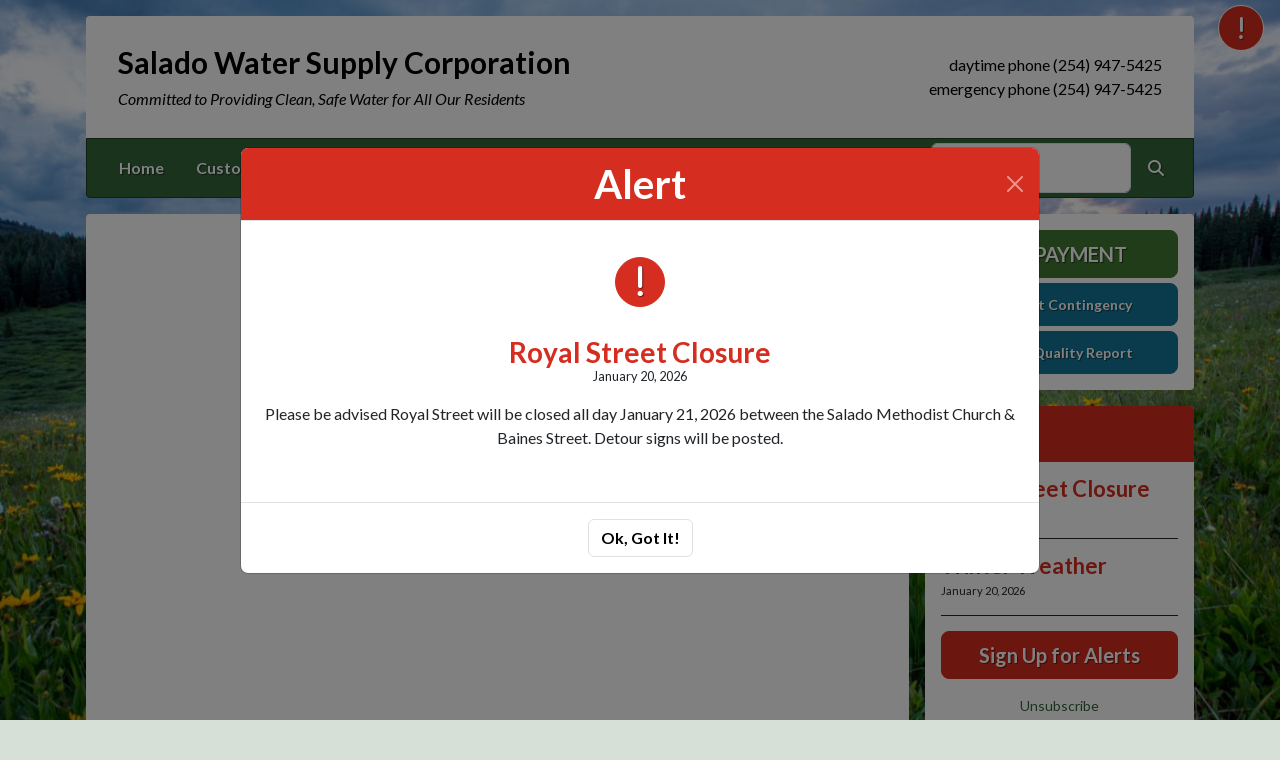

--- FILE ---
content_type: text/html; charset=UTF-8
request_url: https://saladowsc.com/blog_detail.html?item_id=171
body_size: 6648
content:
<!DOCTYPE html>
<html lang="en" class="">

<head>
<meta http-equiv="Content-Type" content="text/html; charset=utf-8">
<meta name="viewport" content="width=device-width, initial-scale=1">
<meta name="msvalidate.01" content="1810590F8D80A630AEA57C466B16E8B9">


    <meta name="robots" content="all">
    
<meta property="og:image" content="https://saladowsc.com/imgD/rwi_social.jpg">
<meta name="twitter:card" content="summary_large_image">
<meta name="twitter:image" content="https://saladowsc.com/imgD/rwi_social.jpg">

<link rel="canonical" href="https://saladowsc.com/blog_detail.html?item_id=171">

<meta name="keywords" content="Salado Water Supply Corporation, Salado TX, water supply, clean water, utility, water conservation, rural water
    ">
<meta name="description" content="Welcome to the Official Website of Salado Water Supply Corporation in Salado, TX!">
<meta property="og:description" content="Welcome to the Official Website of Salado Water Supply Corporation in Salado, TX!">
<title>Blog Detail | Salado Water Supply Corporation</title>
<meta property="og:title" content="Blog Detail | Salado Water Supply Corporation">
<meta property="og:site_name" content="Salado Water Supply Corporation">


<link rel="shortcut icon" href="/images/favicon.ico"><link href="https://fonts.googleapis.com/css?family=Lato:400,400i,700,700i" rel="stylesheet">

<link rel="stylesheet" href="/css/fontawesome/css/fontawesome.min.css">
<link rel="stylesheet" href="/css/fontawesome/css/all.min.css">

<link rel="stylesheet" href="/css/clients/themes_202404/C_public_rwi_forest.css?d=2026012115" type="text/css">	
<!--<link rel="stylesheet" href="/css/clients/themes_202404/C_public_rwi_default.css" type="text/css">-->
<style>
@media (min-width: 768px) {
    body {
        background-image: url('/images/backgrounds/RWI_wildflowers_on_the_plains_1400_x_900.jpg');
    }
}
</style>
    <!--<script type="text/javascript" src="../js/bootstrap-4.0.0/css/bootstrap.css"></script>-->

<script src="/js/vendor/modernizr-2.6.2-respond-1.1.0.min.js"></script>
<script src="https://code.jquery.com/jquery-3.7.1.js"></script>
<!--    <script type="text/javascript" src="../js/bootstrap-4.0.0/js/bootstrap.min.js"></script>-->
<script src="/js/vendor_202404/bootstrap/bootstrap.bundle.min.js"></script>
<script src="https://maps.googleapis.com/maps/api/js?key=AIzaSyAZjToIi14i3UUVC4HTGspWvaQRc46EdFs"></script>
<script src="https://cdn.jsdelivr.net/npm/jquery-validation@1.19.5/dist/jquery.validate.min.js"></script>
<script src="/js/2017_public_rwi.js?date=20260121150"></script>


    <link rel="stylesheet" href="https://cdn.jsdelivr.net/gh/orestbida/cookieconsent@3.1.0/dist/cookieconsent.css">
    <script src="https://cdn.jsdelivr.net/gh/orestbida/cookieconsent@3.1.0/dist/cookieconsent.umd.js"></script>
    <script>
    const CAT_NECESSARY = "necessary";
    const CAT_ANALYTICS = "analytics";
    const CAT_FUNCTIONALITY = "functionality";
    const CAT_SECURITY = "security";

    const SERVICE_ANALYTICS_STORAGE = 'analytics_storage'
    const SERVICE_FUNCTIONALITY_STORAGE = 'functionality_storage'
    const SERVICE_PERSONALIZATION_STORAGE = 'personalization_storage'
    const SERVICE_SECURITY_STORAGE = 'security_storage'

    // Define dataLayer and the gtag function.
    window.dataLayer = window.dataLayer || [];
    function gtag(){dataLayer.push(arguments);}

    // Set default consent to 'denied' (this should happen before changing any other dataLayer)
    gtag('consent', 'default', {
        [SERVICE_ANALYTICS_STORAGE]: 'denied',
        [SERVICE_FUNCTIONALITY_STORAGE]: 'denied',
        [SERVICE_PERSONALIZATION_STORAGE]: 'denied',
        [SERVICE_SECURITY_STORAGE]: 'denied',
    });
    </script><!-- FAC(default) -->
<!-- Google tag (gtag.js) -->
<script async src="https://www.googletagmanager.com/gtag/js?id=G-5YXZ3020L5"></script>
<script>
  window.dataLayer = window.dataLayer || [];
  function gtag(){dataLayer.push(arguments);}
  gtag('js', new Date());

  gtag('config', 'G-5YXZ3020L5');
</script><!--  
<link rel="alternate" type="application/rss+xml" title="RSS 2.0" href="http://ruralwaterimpact.com/RWI_blog_rss.xml" />
-->

<meta name="google-translate-customization" content="6195dc280e2cf2aa-0cdf6b781f03ec1c-g6e5e7a8d1eb70319-10"></head>


<body>
<img src="https://saladowsc.com/imgD/rwi_social.jpg" alt="" aria-hidden="true" style="display: none;">

<header role="banner" id="site_header">
    <a href="#site_main" class="skip btn btn-white visually-hidden-focusable">Skip to main content</a>
    
        <button type="button" class="btn btn-lg btn-danger text-uppercase btn-alerts" rel="nofollow" data-bs-toggle="modal" data-bs-target="#modal_alerts">
            <span class="visually-hidden">View Alerts</span>
            <span class="fa fa-exclamation" aria-hidden="true"></span>
        </button>
    
    <div class="container main-header-container">
        <div class="masthead bg-white">
            <div class="masthead-row row justify-content-start align-items-center">
                <div class="col-12 col-lg-9">
                    
    <a 
        href="http://saladowsc.com" 
        id="site_name"
        class="masthead-brand  no-image  with-sitename  with-tagline "
    >
        
        
    <div class="masthead-brand-text">
        <div class="site-name">Salado Water Supply Corporation</div>
        <div class="site-tagline">Committed to Providing Clean, Safe Water for All Our Residents</div>
    </div>
    
    </a>
                    </div>
                <div class="d-none d-lg-block col-lg-3">
                    
    <div class="contact-info text-right">
        daytime phone (254) 947-5425 emergency phone (254) 947-5425
    </div>
                    </div>
            </div>
        </div>
        <div class="navbar navbar-expand-lg bg-primary text-white">
            <div class="navbar-header w-100 d-flex d-lg-none flex-row justify-content-between align-items-center">
                <div class="d-lg-none mobile-content text-right order-2">
    <div class="contact-info text-right">
        daytime phone (254) 947-5425 emergency phone (254) 947-5425
    </div>
    </div>
                <div class="toggle-container d-flex d-lg-none flex-row align-items-center">
                    Menu
                    <button
                        class="navbar-toggler order-1 d-flex justify-content-center align-items-center"
                        type="button"
                        data-bs-toggle="collapse"
                        data-bs-target="#nav_primary"
                        aria-controls="nav_primary"
                        aria-expanded="false"
                        aria-label="Toggle navigation"
                    >
                        <span class="fa-regular fa-bars" aria-hidden="true"></span>
                    </button>
                </div>
            </div>
            <nav aria-label="Primary" id="nav_primary" class="collapse navbar-collapse justify-content-between">
                <form method="get" action="search" class="search navbar-form order-lg-2 d-flex flex-row justify-content-start align-items-center">
                    <div class="form-floating">
                        <input type="text" value="" name="search_terms" id="search_terms" class="s form-control" placeholder="Search this website &hellip;">
                        <label for="search_terms" class="text-gray-900">Search</label>
                    </div>
                    <button type="submit" class="btn btn-primary btn-search ml-1">
                        <span class="visually-hidden">Search</span>
                        <span class="fa-solid fa-magnifying-glass" aria-hidden="true"></span>
                    </button>
                </form>
                <ul class="navbar-nav order-lg-1">
<li class="nav-item "><a href="/" class="nav-link 3">Home</a></li>
<li class="nav-item dropdown"><a href="#" class="nav-link dropdown-toggle" data-bs-toggle="dropdown" role="button" aria-expanded="false">Customer Service</a>
<ul class="dropdown-menu">
<li class="nav-item "><a href="/new-service-request" class="nav-link 3">New Service Request</a></li>
<li class="nav-item "><a href="/rates-and-policies" class="nav-link 3">Rates & Policies</a></li>
<li class="nav-item "><a href="/meter-reading" class="nav-link 3">Meter Reading</a></li>
<li class="nav-item "><a href="/bill-payment" class="nav-link 3">Bill Payment</a></li>
<li class="nav-item "><a href="/about-us" class="nav-link 3">About Us</a></li>
<li class="nav-item "><a href="/personnel" class="nav-link 3">Personnel</a></li>
<li class="nav-item "><a href="/location" class="nav-link 3">Location</a></li>
<li class="nav-item "><a href="/backflow-prevention" class="nav-link 3">Backflow Prevention</a></li>
</ul></li>
<li class="nav-item dropdown"><a href="#" class="nav-link dropdown-toggle" data-bs-toggle="dropdown" role="button" aria-expanded="false">Forms & Reports</a>
<ul class="dropdown-menu">
<li class="nav-item "><a href="/all-forms-and-reports" class="nav-link 3">All Forms & Reports</a></li>
<li class="nav-item "><a href="/water-quality-report" class="nav-link 3">Water Quality Report</a></li>
<li class="nav-item "><a href="/drought-contingency" class="nav-link 3">Drought Contingency</a></li>
</ul></li>
<li class="nav-item dropdown"><a href="#" class="nav-link dropdown-toggle" data-bs-toggle="dropdown" role="button" aria-expanded="false">News & Notices</a>
<ul class="dropdown-menu">
<li class="nav-item "><a href="/recent-news" class="nav-link 3">Recent News</a></li>
<li class="nav-item "><a href="/alerts" class="nav-link 3">ALERTS</a></li>
<li class="nav-item "><a href="/board-members" class="nav-link 3">Board Members</a></li>
<li class="nav-item "><a href="/board-meetings" class="nav-link 3">Board Meetings</a></li>
<li class="nav-item "><a href="/current-projects" class="nav-link 3">Current Projects</a></li>
<li class="nav-item "><a href="/proposed-projects" class="nav-link 3">Proposed Projects</a></li>
<li class="nav-item "><a href="/conservation-tips" class="nav-link 3">Conservation Tips</a></li>
</ul></li>
<li class="nav-item dropdown"><a href="#" class="nav-link dropdown-toggle" data-bs-toggle="dropdown" role="button" aria-expanded="false">Resources</a>
<ul class="dropdown-menu">
<li class="nav-item "><a href="/faq" class="nav-link 3">FAQ</a></li>
<li class="nav-item "><a href="/certified-bpat-testers" class="nav-link 3">Certified BPAT Testers</a></li>
</ul></li>
</ul>            </nav>
        </div>
    </div>
</header>
<main role="main" id="site_main">
    <div class="container">
        <div class="row align-items-stretch">

            <div id="content_container" class="col-sm-8 col-lg-9 d-flex align-items-stretch">
                <div id="content">

                    
                        <div class="entry clearfix">
                            
                            <div class="entry-content">
                                <!-- <p><a href="blog.html">Back to Blog</a></p> -->
 
                                
                                
                            </div>
                        </div>
                        <!-- no documents -->
                </div>
            </div>

            <div id="sidebar" class="col-sm-4 col-lg-3">
                <!--
                <div class="widget" id="widget_search">
                <form method="get" action="search" class="search">
                    <div class="form-group">
                        <label for="search_terms" class="sr-only">Search</label>
                        <input type="text" value="" name="search_terms" id="search_terms" class="s form-control" placeholder="Search this website &hellip;">
                    </div>
                    <button type="submit" class="btn btn-primary btn-search"><span class="sr-only">Search</span><span class="glyphicon glyphicon-search"></span></button>
                </form>
                </div>
                -->
                
    <div class="widget" id="widget_user_links">
        
    <a href="/bill-payment" class="btn btn-lg btn-block btn-success text-uppercase btn-payment">Bill Payment</a>
    
        
    <a href="/drought-contingency" class="btn btn-lg btn-block btn-info btn-small-text">Drought Contingency</a>
    
        
    <a href="/water-quality-report" class="btn btn-lg btn-block btn-info btn-small-text">Water Quality Report</a>
    
        
    </div>
    <!-- no sidebar. --><div id="widget_alerts" class="widget">
<h2 class="h4 bg-danger text-white">Alerts</h2>
<div class="alerts-item">
<h3 class="h5"><a href="/alerts" title="Royal Street Closure" class="text-danger">Royal Street Closure</a></h3>
<p class="byline post-info"><span class="date time published">January 20, 2026</span>  </p>

<!-- 
<p>
Please be advised Royal Street will be closed all day January 21, 2026 between the Salado Methodist Church &amp; Baines Street. Detour signs will be posted.
<a href="/alerts" class="more-link">[more...]</a> 
</p>
-->

</div>
<div class="alerts-item">
<h3 class="h5"><a href="/alerts" title="Winter Weather" class="text-danger">Winter Weather</a></h3>
<p class="byline post-info"><span class="date time published">January 20, 2026</span>  </p>

<!-- 
<p>
With next week's winter weather being predicted, now is a good time to winterize your backflow devices for the season. YouTube has some very good tutorial videos on this process.&nbsp;
<a href="/alerts" class="more-link">[more...]</a> 
</p>
-->

</div>

    <p>

<a href="/subscribe" class="btn btn-lg btn-block btn-danger" rel="nofollow" role="button">Sign Up for Alerts</a>

    </p>
    <p class="text-center" style="margin: 0;">

    <a href="/unsubscribe.html">Unsubscribe</a>

    </p> 
</div>
<div id="widget_weather" class="widget">
                    <table class="wp_wunderground caption-top" style="width: 100%;"> 
    <caption style="padding: 0 0;">Local Weather</caption> 
    <thead> 
        <tr>
            <th scope="col" style="width: 33.33%; text-align: center; padding-bottom: 8px;">Today</th> 
            <th scope="col" style="width: 33.33%; text-align: center; padding-bottom: 8px;">Tomorrow</th> 
            <th scope="col" style="width: 33.33%; text-align: center; padding-bottom: 8px;">Friday</th> 
        </tr> 
    </thead> 
    <tbody> 
        <tr>    
            <td class="wp_wunderground_">
                <img src="/imgD/weatherbit_icons/c03d.png" aria-hidden="true" alt="" style="width:40px">
                <div class="wp_wund_conditions">Broken clouds</div>
                72&deg;/47&deg;
            </td> 
            <td class="wp_wunderground_">
                <img src="/imgD/weatherbit_icons/c03d.png" aria-hidden="true" alt="" style="width:40px">
                <div class="wp_wund_conditions">Broken clouds</div>
                69&deg;/55&deg;
            </td>
            <td class="wp_wunderground_">
                <img src="/imgD/weatherbit_icons/r02d.png" aria-hidden="true" alt="" style="width:40px">
                <div class="wp_wund_conditions">Moderate rain</div>
                68&deg;/30&deg;
            </td>
        </tr> 
    </tbody> 
</table>
                </div>
                            </div>

        </div>
    </div>

<!-- Alert Modal (single) -->

    <script>
        $(document).ready(function(){
            $("#modal_alert_automatic").modal("show");
            $("#modal_alert_automatic").on("hide.bs.modal",function(e) {
                // dismiss and store in session
                console.log("hiding automatic modal.");
                $.ajax({
                    url:   "/ajax_dismiss_alert.html"
                    ,type: "POST"
                    ,data: {
                        alert_id: $(this).attr("data-alert-id")
                    }
                });
            });
        });
    </script>
    <div class="modal fade" id="modal_alert_automatic" tabindex="-1" aria-labelledby="alerts_label_120998" aria-hidden="true" data-alert-id="120998">
        <div class="modal-dialog modal-lg modal-dialog-centered">
            <div class="modal-content modal-danger">
                <div class="modal-header bg-danger text-white">
                    <h3 class="modal-title" id="alerts_label_120998" style="margin-left: 24px;">Alert</h3>
                    <button type="button" class="btn-close" data-bs-dismiss="modal" aria-label="Close"></button>
                </div>
                <div class="modal-body text-center">
                    <span class="alert-icon btn btn-danger text-uppercase"><span class="visually-hidden">Alerts</span><span class="fa fa-exclamation"></span></span>
                    <div class="alerts-item">
                        <h2><a href="alerts" class="text-danger">Royal Street Closure</a></h2>
                        <p class="byline post-info"><span class="date time published">January 20, 2026</span>  </p>
                        <p>Please be advised Royal Street will be closed all day January 21, 2026 between the Salado Methodist Church &amp; Baines Street. Detour signs will be posted.</p>
                    </div>
                </div>
                <div class="modal-footer justify-content-center">
                    <button type="button" class="btn btn-white border" data-bs-dismiss="modal">Ok, Got It!</button>
                </div>
            </div>
        </div>
    </div>
    
<!-- Alerts Modal -->
<div class="modal fade" id="modal_alerts" tabindex="-1" aria-labelledby="alerts_label" aria-hidden="true">
    <div class="modal-dialog modal-lg modal-dialog-centered">
        <div class="modal-content modal-danger">
            <div class="modal-header bg-danger text-white">
                <h3 class="modal-title" id="alerts_label" style="margin-left: 24px;">Alerts</h3>
                <button type="button" class="btn-close" data-bs-dismiss="modal" aria-label="Close"></button>
            </div>
            <div class="modal-body text-center">
                <div class="alerts-item">
<h2><a href="/alerts" class="text-danger">Royal Street Closure</a></h2>
<p class="byline post-info"><span class="date time published">January 20, 2026</span>  </p>
<p>Please be advised Royal Street will be closed all day January 21, 2026 between the Salado Methodist Church &amp; Baines Street. Detour signs will be posted.</p>
</div>
<div class="alerts-item">
<h2><a href="/alerts" class="text-danger">Winter Weather</a></h2>
<p class="byline post-info"><span class="date time published">January 20, 2026</span>  </p>
<p>With next week's winter weather being predicted, now is a good time to winterize your backflow devices for the season. YouTube has some very good tutorial videos on this process.&nbsp;</p>
</div>
            </div>
            <div class="modal-footer justify-content-center"> 
                <button type="button" class="btn btn-white border" data-bs-dismiss="modal">Close</button>
            </div>
        </div>
    </div>
</div>


</main>

<footer id="site_footer" role="contentinfo">
    <div class="container">
        <div class="footer-content text-white">
            <div class="row">
                <div class="col-12 col-md-6 col-lg-3 mb-4">
                    <div class="mb-4">
                        <h2>Contacts</h2>
                        <div class="footer-section-icon mb-2 footer-location">
                            <i class="icon fa-solid fa-location-dot" aria-hidden="true"></i>
                            Salado Water Supply Corporation<br>
                            410 Salado Plaza Drive<br>
                            Salado, TX 76571
                            <br><a href="/location" class="text-12">View Map</a>                        </div>
                        <div class="footer-section-icon mb-2 footer-phone">
                            <i class="icon fa-solid fa-phone" aria-hidden="true"></i>
                            daytime phone (254) 947-5425 emergency phone (254) 947-5425                        </div>
                                            </div>
                                    </div>
                <div class="col-12 col-md-6 col-lg-3 mb-4">
                    <!-- no items -->                </div>
                <div class="col-12 col-md-6 col-lg-3 mb-4">
                    <h2>Related Links</h2>
<ul class="links list-unstyled"><li class="footer-link-icon"><i class="icon fa-solid fa-up-right-from-square" aria-hidden="true"></i><a href="https://wateruseitwisely.com" target="_blank" rel="external" aria-label="(opens in new window)">Water Conservation Tips</a></li><li class="footer-link-icon"><i class="icon fa-solid fa-up-right-from-square" aria-hidden="true"></i><a href="https://trwa.org" target="_blank" rel="external" aria-label="(opens in new window)">Texas Rural Water Association</a></li><li class="footer-link-icon"><i class="icon fa-solid fa-up-right-from-square" aria-hidden="true"></i><a href="https://nrwa.org/" target="_blank" rel="external" aria-label="(opens in new window)">National Rural Water Association</a></li><li class="footer-link-icon"><i class="icon fa-solid fa-up-right-from-square" aria-hidden="true"></i><a href="https://water.epa.gov/drink/index.cfm" target="_blank" rel="external" aria-label="(opens in new window)">Environmental Protection Agency</a></li></ul>                </div>
                <div class="col-12 col-md-6 col-lg-3 mb-4">
                    
        <div class="d-flex flex-column justify-content-center align-items-center gap-2">
            <a href="http://translate.google.com/" rel="noopener noreferrer nofollow"><img src="/images/google-translate-white.svg" alt="Translated by Google"></a>
            <select name="language" id="google_translate_languages" class="notranslate form-select form-select-sm w-auto mw-100" aria-label="Choose Language"><option value="" selected="selected">Choose Language...</option><option value="en" >English</option><option value="af" >Afrikaans</option><option value="sq" >Albanian</option><option value="am" >Amharic</option><option value="ar" >Arabic</option><option value="hy" >Armenian</option><option value="az" >Azerbaijani</option><option value="eu" >Basque</option><option value="be" >Belarusian</option><option value="bn" >Bengali</option><option value="bs" >Bosnian</option><option value="bg" >Bulgarian</option><option value="ca" >Catalan</option><option value="ceb" >Cebuano</option><option value="ny" >Chichewa</option><option value="zh-CN" >Chinese (Simplified)</option><option value="zh-TW" >Chinese (Traditional)</option><option value="co" >Corsican</option><option value="hr" >Croatian</option><option value="cs" >Czech</option><option value="da" >Danish</option><option value="nl" >Dutch</option><option value="eo" >Esperanto</option><option value="et" >Estonian</option><option value="tl" >Filipino</option><option value="fi" >Finnish</option><option value="fr" >French</option><option value="fy" >Frisian</option><option value="gl" >Galician</option><option value="ka" >Georgian</option><option value="de" >German</option><option value="el" >Greek</option><option value="gu" >Gujarati</option><option value="ht" >Haitian Creole</option><option value="ha" >Hausa</option><option value="haw" >Hawaiian</option><option value="he" >Hebrew</option><option value="hi" >Hindi</option><option value="hmn" >Hmong</option><option value="hu" >Hungarian</option><option value="is" >Icelandic</option><option value="ig" >Igbo</option><option value="id" >Indonesian</option><option value="ga" >Irish</option><option value="it" >Italian</option><option value="ja" >Japanese</option><option value="jw" >Javanese</option><option value="kn" >Kannada</option><option value="kk" >Kazakh</option><option value="km" >Khmer</option><option value="rw" >Kinyarwanda</option><option value="ko" >Korean</option><option value="ku" >Kurdish (Kurmanji)</option><option value="ky" >Kyrgyz</option><option value="lo" >Lao</option><option value="la" >Latin</option><option value="lv" >Latvian</option><option value="lt" >Lithuanian</option><option value="lb" >Luxembourgish</option><option value="mk" >Macedonian</option><option value="mg" >Malagasy</option><option value="ms" >Malay</option><option value="ml" >Malayalam</option><option value="mt" >Maltese</option><option value="mi" >Maori</option><option value="mr" >Marathi</option><option value="mn" >Mongolian</option><option value="my" >Myanmar (Burmese)</option><option value="ne" >Nepali</option><option value="no" >Norwegian</option><option value="or" >Odia (Oriya)</option><option value="ps" >Pashto</option><option value="fa" >Persian</option><option value="pl" >Polish</option><option value="pt" >Portuguese</option><option value="pa" >Punjabi</option><option value="ro" >Romanian</option><option value="ru" >Russian</option><option value="sm" >Samoan</option><option value="gd" >Scots Gaelic</option><option value="sr" >Serbian</option><option value="st" >Sesotho</option><option value="sn" >Shona</option><option value="sd" >Sindhi</option><option value="si" >Sinhala</option><option value="sk" >Slovak</option><option value="sl" >Slovenian</option><option value="so" >Somali</option><option value="es" >Spanish</option><option value="su" >Sundanese</option><option value="sw" >Swahili</option><option value="sv" >Swedish</option><option value="tg" >Tajik</option><option value="ta" >Tamil</option><option value="tt" >Tatar</option><option value="te" >Telugu</option><option value="th" >Thai</option><option value="tr" >Turkish</option><option value="tk" >Turkmen</option><option value="uk" >Ukrainian</option><option value="ur" >Urdu</option><option value="ug" >Uyghur</option><option value="uz" >Uzbek</option><option value="vi" >Vietnamese</option><option value="cy" >Welsh</option><option value="xh" >Xhosa</option><option value="yi" >Yiddish</option><option value="yo" >Yoruba</option><option value="zu" >Zulu</option></select>
            <button type="button" class="text-center btn btn-sm btn-translate border" onclick="setLanguage()">Translate</button>
        </div>
                        </div>
            </div>

            <hr>

            <div id="site_legal" class="row">
                 <div class="legal col-12 col-md-6 text-center text-md-left">
                     &copy; 2026 All rights reserved.
                     | <a href="/privacy">Privacy Policy</a>
                     | <a href="/terms">Terms of Service</a>
                     | <a href="/accessibility">Accessibility</a>
                     <br>
                     <a href="#site_header" class="link-return-top"><span class="fa fa-arrow-circle-up"></span> <span class="link-text">Return to top of page</span></a>
                 </div>
                 <div class="credit col-12 col-md-6 text-center text-md-right">
                     <a href="https://www.RuralWaterImpact.com">Powered by RuralWaterImpact.com - <em>Smart Websites for Smart Water Systems&trade;</em></a>
                     <br>
                     <a href="https://clients.RuralWaterImpact.com/client/">Admin</a>
                 </div>
             </div>
        </div>
    </div>
</footer>
<!-- SUPPORTING JS/CSS -->
    <script>
    var cookieConsentConfig = {
        language: {
            default: 'en',
            translations: {
                en: {
                    consentModal: {
                        title: 'This site uses cookies',
                    }
                }
            }
        },
        disablePageInteraction: true
    }
    </script>
    <script src="/js/cookie_consent.js?v=20260121153247"></script><script src="https://www.google.com/recaptcha/api.js"></script>
<script src="/js/translate.js?v=2"></script>
</body>
</html>


